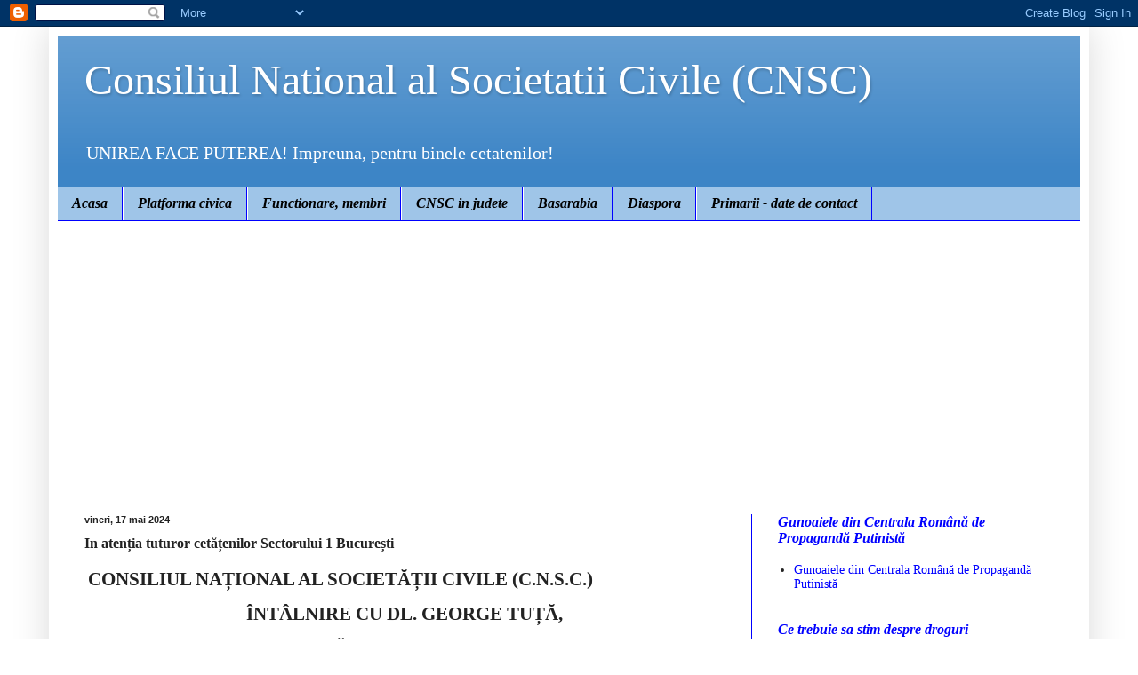

--- FILE ---
content_type: text/html; charset=UTF-8
request_url: https://cnsc-forta3.blogspot.com/2024/05/in-atentia-tuturor-cetatenilor.html
body_size: 16449
content:
<!DOCTYPE html>
<html class='v2' dir='ltr' lang='ro'>
<head>
<link href='https://www.blogger.com/static/v1/widgets/335934321-css_bundle_v2.css' rel='stylesheet' type='text/css'/>
<meta content='width=1100' name='viewport'/>
<meta content='text/html; charset=UTF-8' http-equiv='Content-Type'/>
<meta content='blogger' name='generator'/>
<link href='https://cnsc-forta3.blogspot.com/favicon.ico' rel='icon' type='image/x-icon'/>
<link href='http://cnsc-forta3.blogspot.com/2024/05/in-atentia-tuturor-cetatenilor.html' rel='canonical'/>
<link rel="alternate" type="application/atom+xml" title="Consiliul National al Societatii Civile (CNSC) - Atom" href="https://cnsc-forta3.blogspot.com/feeds/posts/default" />
<link rel="alternate" type="application/rss+xml" title="Consiliul National al Societatii Civile (CNSC) - RSS" href="https://cnsc-forta3.blogspot.com/feeds/posts/default?alt=rss" />
<link rel="service.post" type="application/atom+xml" title="Consiliul National al Societatii Civile (CNSC) - Atom" href="https://www.blogger.com/feeds/5117708570183668298/posts/default" />

<link rel="alternate" type="application/atom+xml" title="Consiliul National al Societatii Civile (CNSC) - Atom" href="https://cnsc-forta3.blogspot.com/feeds/406973744746738216/comments/default" />
<!--Can't find substitution for tag [blog.ieCssRetrofitLinks]-->
<meta content='http://cnsc-forta3.blogspot.com/2024/05/in-atentia-tuturor-cetatenilor.html' property='og:url'/>
<meta content='In atenția tuturor cetățenilor Sectorului 1 București' property='og:title'/>
<meta content='  CONSILIUL NAȚIONAL AL SOCIETĂȚII CIVILE (C.N.S.C.) ÎNTÂLNIRE CU DL. GEORGE TUȚĂ, CANDIDAT LA PRIMĂRIA SECTORULUI 1 AL CAPITALEI   După dis...' property='og:description'/>
<title>Consiliul National al Societatii Civile (CNSC): In atenția tuturor cetățenilor Sectorului 1 București</title>
<style id='page-skin-1' type='text/css'><!--
/*
-----------------------------------------------
Blogger Template Style
Name:     Simple
Designer: Blogger
URL:      www.blogger.com
----------------------------------------------- */
/* Content
----------------------------------------------- */
body {
font: normal normal 14px Georgia, Utopia, 'Palatino Linotype', Palatino, serif;
color: #222222;
background: #ffffff none no-repeat scroll center center;
padding: 0 40px 40px 40px;
}
html body .region-inner {
min-width: 0;
max-width: 100%;
width: auto;
}
h2 {
font-size: 22px;
}
a:link {
text-decoration:none;
color: #0000ff;
}
a:visited {
text-decoration:none;
color: #0000ff;
}
a:hover {
text-decoration:underline;
color: #ff0000;
}
.body-fauxcolumn-outer .fauxcolumn-inner {
background: transparent none repeat scroll top left;
_background-image: none;
}
.body-fauxcolumn-outer .cap-top {
position: absolute;
z-index: 1;
height: 400px;
width: 100%;
}
.body-fauxcolumn-outer .cap-top .cap-left {
width: 100%;
background: transparent none repeat-x scroll top left;
_background-image: none;
}
.content-outer {
-moz-box-shadow: 0 0 40px rgba(0, 0, 0, .15);
-webkit-box-shadow: 0 0 5px rgba(0, 0, 0, .15);
-goog-ms-box-shadow: 0 0 10px #333333;
box-shadow: 0 0 40px rgba(0, 0, 0, .15);
margin-bottom: 1px;
}
.content-inner {
padding: 10px 10px;
}
.content-inner {
background-color: #ffffff;
}
/* Header
----------------------------------------------- */
.header-outer {
background: #3d85c6 url(//www.blogblog.com/1kt/simple/gradients_light.png) repeat-x scroll 0 -400px;
_background-image: none;
}
.Header h1 {
font: normal normal 48px Georgia, Utopia, 'Palatino Linotype', Palatino, serif;
color: #ffffff;
text-shadow: 1px 2px 3px rgba(0, 0, 0, .2);
}
.Header h1 a {
color: #ffffff;
}
.Header .description {
font-size: 140%;
color: #ffffff;
}
.header-inner .Header .titlewrapper {
padding: 22px 30px;
}
.header-inner .Header .descriptionwrapper {
padding: 0 30px;
}
/* Tabs
----------------------------------------------- */
.tabs-inner .section:first-child {
border-top: 0 solid #0000ff;
}
.tabs-inner .section:first-child ul {
margin-top: -0;
border-top: 0 solid #0000ff;
border-left: 0 solid #0000ff;
border-right: 0 solid #0000ff;
}
.tabs-inner .widget ul {
background: #9fc5e8 none repeat-x scroll 0 -800px;
_background-image: none;
border-bottom: 1px solid #0000ff;
margin-top: 0;
margin-left: -30px;
margin-right: -30px;
}
.tabs-inner .widget li a {
display: inline-block;
padding: .6em 1em;
font: italic bold 16px Georgia, Utopia, 'Palatino Linotype', Palatino, serif;
color: #000000;
border-left: 1px solid #ffffff;
border-right: 1px solid #0000ff;
}
.tabs-inner .widget li:first-child a {
border-left: none;
}
.tabs-inner .widget li.selected a, .tabs-inner .widget li a:hover {
color: #000000;
background-color: #ffffff;
text-decoration: none;
}
/* Columns
----------------------------------------------- */
.main-outer {
border-top: 0 solid #0000ff;
}
.fauxcolumn-left-outer .fauxcolumn-inner {
border-right: 1px solid #0000ff;
}
.fauxcolumn-right-outer .fauxcolumn-inner {
border-left: 1px solid #0000ff;
}
/* Headings
----------------------------------------------- */
div.widget > h2,
div.widget h2.title {
margin: 0 0 1em 0;
font: italic bold 16px Georgia, Utopia, 'Palatino Linotype', Palatino, serif;
color: #0000ff;
}
/* Widgets
----------------------------------------------- */
.widget .zippy {
color: #ff0000;
text-shadow: 2px 2px 1px rgba(0, 0, 0, .1);
}
.widget .popular-posts ul {
list-style: none;
}
/* Posts
----------------------------------------------- */
h2.date-header {
font: normal bold 11px Arial, Tahoma, Helvetica, FreeSans, sans-serif;
}
.date-header span {
background-color: transparent;
color: #222222;
padding: inherit;
letter-spacing: inherit;
margin: inherit;
}
.main-inner {
padding-top: 30px;
padding-bottom: 30px;
}
.main-inner .column-center-inner {
padding: 0 15px;
}
.main-inner .column-center-inner .section {
margin: 0 15px;
}
.post {
margin: 0 0 25px 0;
}
h3.post-title, .comments h4 {
font: normal bold 16px Georgia, Utopia, 'Palatino Linotype', Palatino, serif;
margin: .75em 0 0;
}
.post-body {
font-size: 110%;
line-height: 1.4;
position: relative;
}
.post-body img, .post-body .tr-caption-container, .Profile img, .Image img,
.BlogList .item-thumbnail img {
padding: 2px;
background: #ffffff;
border: 1px solid #eeeeee;
-moz-box-shadow: 1px 1px 5px rgba(0, 0, 0, .1);
-webkit-box-shadow: 1px 1px 5px rgba(0, 0, 0, .1);
box-shadow: 1px 1px 5px rgba(0, 0, 0, .1);
}
.post-body img, .post-body .tr-caption-container {
padding: 5px;
}
.post-body .tr-caption-container {
color: #222222;
}
.post-body .tr-caption-container img {
padding: 0;
background: transparent;
border: none;
-moz-box-shadow: 0 0 0 rgba(0, 0, 0, .1);
-webkit-box-shadow: 0 0 0 rgba(0, 0, 0, .1);
box-shadow: 0 0 0 rgba(0, 0, 0, .1);
}
.post-header {
margin: 0 0 1.5em;
line-height: 1.6;
font-size: 90%;
}
.post-footer {
margin: 20px -2px 0;
padding: 5px 10px;
color: #222222;
background-color: #ddeaee;
border-bottom: 1px solid #ff0000;
line-height: 1.6;
font-size: 90%;
}
#comments .comment-author {
padding-top: 1.5em;
border-top: 1px solid #0000ff;
background-position: 0 1.5em;
}
#comments .comment-author:first-child {
padding-top: 0;
border-top: none;
}
.avatar-image-container {
margin: .2em 0 0;
}
#comments .avatar-image-container img {
border: 1px solid #eeeeee;
}
/* Comments
----------------------------------------------- */
.comments .comments-content .icon.blog-author {
background-repeat: no-repeat;
background-image: url([data-uri]);
}
.comments .comments-content .loadmore a {
border-top: 1px solid #ff0000;
border-bottom: 1px solid #ff0000;
}
.comments .comment-thread.inline-thread {
background-color: #ddeaee;
}
.comments .continue {
border-top: 2px solid #ff0000;
}
/* Accents
---------------------------------------------- */
.section-columns td.columns-cell {
border-left: 1px solid #0000ff;
}
.blog-pager {
background: transparent none no-repeat scroll top center;
}
.blog-pager-older-link, .home-link,
.blog-pager-newer-link {
background-color: #ffffff;
padding: 5px;
}
.footer-outer {
border-top: 0 dashed #bbbbbb;
}
/* Mobile
----------------------------------------------- */
body.mobile  {
background-size: auto;
}
.mobile .body-fauxcolumn-outer {
background: transparent none repeat scroll top left;
}
.mobile .body-fauxcolumn-outer .cap-top {
background-size: 100% auto;
}
.mobile .content-outer {
-webkit-box-shadow: 0 0 3px rgba(0, 0, 0, .15);
box-shadow: 0 0 3px rgba(0, 0, 0, .15);
}
.mobile .tabs-inner .widget ul {
margin-left: 0;
margin-right: 0;
}
.mobile .post {
margin: 0;
}
.mobile .main-inner .column-center-inner .section {
margin: 0;
}
.mobile .date-header span {
padding: 0.1em 10px;
margin: 0 -10px;
}
.mobile h3.post-title {
margin: 0;
}
.mobile .blog-pager {
background: transparent none no-repeat scroll top center;
}
.mobile .footer-outer {
border-top: none;
}
.mobile .main-inner, .mobile .footer-inner {
background-color: #ffffff;
}
.mobile-index-contents {
color: #222222;
}
.mobile-link-button {
background-color: #0000ff;
}
.mobile-link-button a:link, .mobile-link-button a:visited {
color: #ffffff;
}
.mobile .tabs-inner .section:first-child {
border-top: none;
}
.mobile .tabs-inner .PageList .widget-content {
background-color: #ffffff;
color: #000000;
border-top: 1px solid #0000ff;
border-bottom: 1px solid #0000ff;
}
.mobile .tabs-inner .PageList .widget-content .pagelist-arrow {
border-left: 1px solid #0000ff;
}

--></style>
<style id='template-skin-1' type='text/css'><!--
body {
min-width: 1170px;
}
.content-outer, .content-fauxcolumn-outer, .region-inner {
min-width: 1170px;
max-width: 1170px;
_width: 1170px;
}
.main-inner .columns {
padding-left: 0px;
padding-right: 370px;
}
.main-inner .fauxcolumn-center-outer {
left: 0px;
right: 370px;
/* IE6 does not respect left and right together */
_width: expression(this.parentNode.offsetWidth -
parseInt("0px") -
parseInt("370px") + 'px');
}
.main-inner .fauxcolumn-left-outer {
width: 0px;
}
.main-inner .fauxcolumn-right-outer {
width: 370px;
}
.main-inner .column-left-outer {
width: 0px;
right: 100%;
margin-left: -0px;
}
.main-inner .column-right-outer {
width: 370px;
margin-right: -370px;
}
#layout {
min-width: 0;
}
#layout .content-outer {
min-width: 0;
width: 800px;
}
#layout .region-inner {
min-width: 0;
width: auto;
}
body#layout div.add_widget {
padding: 8px;
}
body#layout div.add_widget a {
margin-left: 32px;
}
--></style>
<link href='https://www.blogger.com/dyn-css/authorization.css?targetBlogID=5117708570183668298&amp;zx=9403325a-c7e7-482f-86af-68322a5a39b0' media='none' onload='if(media!=&#39;all&#39;)media=&#39;all&#39;' rel='stylesheet'/><noscript><link href='https://www.blogger.com/dyn-css/authorization.css?targetBlogID=5117708570183668298&amp;zx=9403325a-c7e7-482f-86af-68322a5a39b0' rel='stylesheet'/></noscript>
<meta name='google-adsense-platform-account' content='ca-host-pub-1556223355139109'/>
<meta name='google-adsense-platform-domain' content='blogspot.com'/>

<script async src="https://pagead2.googlesyndication.com/pagead/js/adsbygoogle.js?client=ca-pub-9314792916699367&host=ca-host-pub-1556223355139109" crossorigin="anonymous"></script>

<!-- data-ad-client=ca-pub-9314792916699367 -->

</head>
<body class='loading variant-literate'>
<div class='navbar section' id='navbar' name='Navbar'><div class='widget Navbar' data-version='1' id='Navbar1'><script type="text/javascript">
    function setAttributeOnload(object, attribute, val) {
      if(window.addEventListener) {
        window.addEventListener('load',
          function(){ object[attribute] = val; }, false);
      } else {
        window.attachEvent('onload', function(){ object[attribute] = val; });
      }
    }
  </script>
<div id="navbar-iframe-container"></div>
<script type="text/javascript" src="https://apis.google.com/js/platform.js"></script>
<script type="text/javascript">
      gapi.load("gapi.iframes:gapi.iframes.style.bubble", function() {
        if (gapi.iframes && gapi.iframes.getContext) {
          gapi.iframes.getContext().openChild({
              url: 'https://www.blogger.com/navbar/5117708570183668298?po\x3d406973744746738216\x26origin\x3dhttps://cnsc-forta3.blogspot.com',
              where: document.getElementById("navbar-iframe-container"),
              id: "navbar-iframe"
          });
        }
      });
    </script><script type="text/javascript">
(function() {
var script = document.createElement('script');
script.type = 'text/javascript';
script.src = '//pagead2.googlesyndication.com/pagead/js/google_top_exp.js';
var head = document.getElementsByTagName('head')[0];
if (head) {
head.appendChild(script);
}})();
</script>
</div></div>
<div class='body-fauxcolumns'>
<div class='fauxcolumn-outer body-fauxcolumn-outer'>
<div class='cap-top'>
<div class='cap-left'></div>
<div class='cap-right'></div>
</div>
<div class='fauxborder-left'>
<div class='fauxborder-right'></div>
<div class='fauxcolumn-inner'>
</div>
</div>
<div class='cap-bottom'>
<div class='cap-left'></div>
<div class='cap-right'></div>
</div>
</div>
</div>
<div class='content'>
<div class='content-fauxcolumns'>
<div class='fauxcolumn-outer content-fauxcolumn-outer'>
<div class='cap-top'>
<div class='cap-left'></div>
<div class='cap-right'></div>
</div>
<div class='fauxborder-left'>
<div class='fauxborder-right'></div>
<div class='fauxcolumn-inner'>
</div>
</div>
<div class='cap-bottom'>
<div class='cap-left'></div>
<div class='cap-right'></div>
</div>
</div>
</div>
<div class='content-outer'>
<div class='content-cap-top cap-top'>
<div class='cap-left'></div>
<div class='cap-right'></div>
</div>
<div class='fauxborder-left content-fauxborder-left'>
<div class='fauxborder-right content-fauxborder-right'></div>
<div class='content-inner'>
<header>
<div class='header-outer'>
<div class='header-cap-top cap-top'>
<div class='cap-left'></div>
<div class='cap-right'></div>
</div>
<div class='fauxborder-left header-fauxborder-left'>
<div class='fauxborder-right header-fauxborder-right'></div>
<div class='region-inner header-inner'>
<div class='header section' id='header' name='Antet'><div class='widget Header' data-version='1' id='Header1'>
<div id='header-inner'>
<div class='titlewrapper'>
<h1 class='title'>
<a href='https://cnsc-forta3.blogspot.com/'>
Consiliul National al Societatii Civile (CNSC)
</a>
</h1>
</div>
<div class='descriptionwrapper'>
<p class='description'><span>UNIREA FACE PUTEREA! Impreuna, pentru binele cetatenilor!</span></p>
</div>
</div>
</div></div>
</div>
</div>
<div class='header-cap-bottom cap-bottom'>
<div class='cap-left'></div>
<div class='cap-right'></div>
</div>
</div>
</header>
<div class='tabs-outer'>
<div class='tabs-cap-top cap-top'>
<div class='cap-left'></div>
<div class='cap-right'></div>
</div>
<div class='fauxborder-left tabs-fauxborder-left'>
<div class='fauxborder-right tabs-fauxborder-right'></div>
<div class='region-inner tabs-inner'>
<div class='tabs section' id='crosscol' name='Coloana transversală'><div class='widget PageList' data-version='1' id='PageList1'>
<h2>Pagini</h2>
<div class='widget-content'>
<ul>
<li>
<a href='https://cnsc-forta3.blogspot.com/'>Acasa</a>
</li>
<li>
<a href='http://cnsc-forta3.blogspot.com/p/programul-nostru.html'>Platforma civica</a>
</li>
<li>
<a href='http://cnsc-forta3.blogspot.com/p/organizatii-care-au-aderat-laprogramul.html'>Functionare, membri</a>
</li>
<li>
<a href='https://cnsc-forta3.blogspot.com/p/blog-page_6.html'>CNSC in judete</a>
</li>
<li>
<a href='http://basarabia-cnsc.blogspot.com/'>Basarabia</a>
</li>
<li>
<a href='http://cnsc-diaspora.blogspot.ro/'>Diaspora</a>
</li>
<li>
<a href='https://ghidulprimariilor.ro/ro/businesses/city_halls'>Primarii - date de contact</a>
</li>
</ul>
<div class='clear'></div>
</div>
</div></div>
<div class='tabs no-items section' id='crosscol-overflow' name='Cross-Column 2'></div>
</div>
</div>
<div class='tabs-cap-bottom cap-bottom'>
<div class='cap-left'></div>
<div class='cap-right'></div>
</div>
</div>
<div class='main-outer'>
<div class='main-cap-top cap-top'>
<div class='cap-left'></div>
<div class='cap-right'></div>
</div>
<div class='fauxborder-left main-fauxborder-left'>
<div class='fauxborder-right main-fauxborder-right'></div>
<div class='region-inner main-inner'>
<div class='columns fauxcolumns'>
<div class='fauxcolumn-outer fauxcolumn-center-outer'>
<div class='cap-top'>
<div class='cap-left'></div>
<div class='cap-right'></div>
</div>
<div class='fauxborder-left'>
<div class='fauxborder-right'></div>
<div class='fauxcolumn-inner'>
</div>
</div>
<div class='cap-bottom'>
<div class='cap-left'></div>
<div class='cap-right'></div>
</div>
</div>
<div class='fauxcolumn-outer fauxcolumn-left-outer'>
<div class='cap-top'>
<div class='cap-left'></div>
<div class='cap-right'></div>
</div>
<div class='fauxborder-left'>
<div class='fauxborder-right'></div>
<div class='fauxcolumn-inner'>
</div>
</div>
<div class='cap-bottom'>
<div class='cap-left'></div>
<div class='cap-right'></div>
</div>
</div>
<div class='fauxcolumn-outer fauxcolumn-right-outer'>
<div class='cap-top'>
<div class='cap-left'></div>
<div class='cap-right'></div>
</div>
<div class='fauxborder-left'>
<div class='fauxborder-right'></div>
<div class='fauxcolumn-inner'>
</div>
</div>
<div class='cap-bottom'>
<div class='cap-left'></div>
<div class='cap-right'></div>
</div>
</div>
<!-- corrects IE6 width calculation -->
<div class='columns-inner'>
<div class='column-center-outer'>
<div class='column-center-inner'>
<div class='main section' id='main' name='Număr de telefon principal'><div class='widget Blog' data-version='1' id='Blog1'>
<div class='blog-posts hfeed'>

          <div class="date-outer">
        
<h2 class='date-header'><span>vineri, 17 mai 2024</span></h2>

          <div class="date-posts">
        
<div class='post-outer'>
<div class='post hentry'>
<a name='406973744746738216'></a>
<h3 class='post-title entry-title'>
In atenția tuturor cetățenilor Sectorului 1 București
</h3>
<div class='post-header'>
<div class='post-header-line-1'></div>
</div>
<div class='post-body entry-content' id='post-body-406973744746738216'>
<p>&nbsp;<b style="color: #222222; font-family: Calibri, &quot;sans-serif&quot;; font-size: 11pt; text-align: center;"><span style="font-family: &quot;Times New Roman&quot;, &quot;serif&quot;; font-size: 16pt; line-height: 24.5333px;">CONSILIUL NAȚIONAL AL SOCIETĂȚII CIVILE (C.N.S.C.)</span></b></p><p align="center" class="MsoNormal" style="background-color: white; color: #222222; font-family: Calibri, &quot;sans-serif&quot;; font-size: 11pt; line-height: 16.8667px; margin: 0cm 0cm 10pt; text-align: center;"><b><span style="font-family: &quot;Times New Roman&quot;, &quot;serif&quot;; font-size: 16pt; line-height: 24.5333px;">ÎNTÂLNIRE CU DL. GEORGE TUȚĂ,</span></b></p><p align="center" class="MsoNormal" style="background-color: white; color: #222222; font-family: Calibri, &quot;sans-serif&quot;; font-size: 11pt; line-height: 16.8667px; margin: 0cm 0cm 10pt; text-align: center;"><b><span style="font-family: &quot;Times New Roman&quot;, &quot;serif&quot;; font-size: 16pt; line-height: 24.5333px;">CANDIDAT LA PRIMĂRIA SECTORULUI 1 AL CAPITALEI</span></b></p><p align="center" style="background-color: white; color: #222222; font-family: Calibri, &quot;sans-serif&quot;; font-size: 11pt; line-height: 16.8667px; margin: 0cm 0cm 10pt 36pt; text-align: center;"><span style="font-family: &quot;Times New Roman&quot;, &quot;serif&quot;; font-size: 14pt; text-align: justify; text-indent: 18pt;">&nbsp;</span></p><p class="MsoNormal" style="background-color: white; color: #222222; font-family: Calibri, &quot;sans-serif&quot;; font-size: 11pt; line-height: 22px; margin: 0cm 0cm 10pt; text-align: justify; text-indent: 18pt;"><span style="font-family: &quot;Times New Roman&quot;, &quot;serif&quot;; font-size: 14pt; line-height: 28px;">După discuții cu reprezentanții tuturor candidaților, am ajuns la concluzia că cele mai mari șanse de a ne scăpa de șobolani, mizerie, degradarea parcurilor, spațiilor verzi, clădirilor, etc. o are candidatul George TUȚĂ.</span></p><p class="MsoNormal" style="background-color: white; color: #222222; font-family: Calibri, &quot;sans-serif&quot;; font-size: 11pt; line-height: 22px; margin: 0cm 0cm 10pt; text-align: justify; text-indent: 18pt;"><span style="font-family: &quot;Times New Roman&quot;, &quot;serif&quot;; font-size: 14pt; line-height: 28px;">În data de miercuri, 15 mai a.c., 45 de delegați ai C.N.S.C., toți cu domiciliul în Sectorul 1, președinți de federații sindicale, sindicate, patronate, ONG-uri, asociații de proprietari, am răspuns invitației candidatului la discuții.</span></p><p class="MsoNormal" style="background-color: white; color: #222222; font-family: Calibri, &quot;sans-serif&quot;; font-size: 11pt; line-height: 22px; margin: 0cm 0cm 10pt; text-align: justify; text-indent: 18pt;"><span style="font-family: &quot;Times New Roman&quot;, &quot;serif&quot;; font-size: 14pt; line-height: 28px;">Domnul George TUȚĂ a răspuns tuturor întrebărilor, dovedind solide cunoștințe de legislație și administrație. În plus, consilier personal al domniei sale este fostul primar, dl. Andrei CHILIMAN, un edil care a făcut multe pentru cetățenii Sectorului 1.</span></p><p class="MsoNormal" style="background-color: white; color: #222222; font-family: Calibri, &quot;sans-serif&quot;; font-size: 11pt; line-height: 22px; margin: 0cm 0cm 10pt; text-align: justify; text-indent: 18pt;"><span style="font-family: &quot;Times New Roman&quot;, &quot;serif&quot;; font-size: 14pt; line-height: 28px;">Colaborarea stabilită fiind pe termen lung, solicităm tuturor membrilor noștri, indiferent de simpatii politice,&nbsp;<b>un VOT pragmatic pentru candidatul George TUȚĂ</b>!</span></p><p class="MsoNormal" style="background-color: white; color: #222222; font-family: Calibri, &quot;sans-serif&quot;; font-size: 11pt; line-height: 16.8667px; margin: 0cm 0cm 10pt; text-align: justify; text-indent: 18pt;"><span style="font-family: &quot;Times New Roman&quot;, &quot;serif&quot;; font-size: 14pt; line-height: 21.4667px;">P./C.N.S.C.,</span></p><p class="MsoNormal" style="background-color: white; color: #222222; font-family: Calibri, &quot;sans-serif&quot;; font-size: 11pt; line-height: 16.8667px; margin: 0cm 0cm 10pt; text-align: justify; text-indent: 18pt;"><span style="font-family: &quot;Times New Roman&quot;, &quot;serif&quot;; font-size: 14pt; line-height: 21.4667px;">Coordonator,</span></p><p class="MsoNormal" style="background-color: white; color: #222222; font-family: Calibri, &quot;sans-serif&quot;; font-size: 11pt; line-height: 16.8667px; margin: 0cm 0cm 10pt; text-align: justify; text-indent: 18pt;"><span style="font-family: &quot;Times New Roman&quot;, &quot;serif&quot;; font-size: 14pt; line-height: 21.4667px;">Col. (r) dr. Mircea DOGARU</span></p>
<div style='clear: both;'></div>
</div>
<div class='post-footer'>
<div class='post-footer-line post-footer-line-1'><span class='post-author vcard'>
</span>
<span class='post-timestamp'>
</span>
<span class='post-comment-link'>
</span>
<span class='post-icons'>
<span class='item-action'>
<a href='https://www.blogger.com/email-post/5117708570183668298/406973744746738216' title='Trimiteți postarea prin e-mail'>
<img alt="" class="icon-action" height="13" src="//img1.blogblog.com/img/icon18_email.gif" width="18">
</a>
</span>
</span>
<div class='post-share-buttons goog-inline-block'>
<a class='goog-inline-block share-button sb-email' href='https://www.blogger.com/share-post.g?blogID=5117708570183668298&postID=406973744746738216&target=email' target='_blank' title='Trimiteți  prin e-mail
'><span class='share-button-link-text'>Trimiteți  prin e-mail
</span></a><a class='goog-inline-block share-button sb-blog' href='https://www.blogger.com/share-post.g?blogID=5117708570183668298&postID=406973744746738216&target=blog' onclick='window.open(this.href, "_blank", "height=270,width=475"); return false;' target='_blank' title='Postați pe blog!'><span class='share-button-link-text'>Postați pe blog!</span></a><a class='goog-inline-block share-button sb-twitter' href='https://www.blogger.com/share-post.g?blogID=5117708570183668298&postID=406973744746738216&target=twitter' target='_blank' title='Trimiteți pe X'><span class='share-button-link-text'>Trimiteți pe X</span></a><a class='goog-inline-block share-button sb-facebook' href='https://www.blogger.com/share-post.g?blogID=5117708570183668298&postID=406973744746738216&target=facebook' onclick='window.open(this.href, "_blank", "height=430,width=640"); return false;' target='_blank' title='Distribuiți pe Facebook'><span class='share-button-link-text'>Distribuiți pe Facebook</span></a><a class='goog-inline-block share-button sb-pinterest' href='https://www.blogger.com/share-post.g?blogID=5117708570183668298&postID=406973744746738216&target=pinterest' target='_blank' title='Trimiteți către Pinterest'><span class='share-button-link-text'>Trimiteți către Pinterest</span></a>
</div>
<span class='post-backlinks post-comment-link'>
</span>
</div>
<div class='post-footer-line post-footer-line-2'><span class='post-labels'>
</span>
</div>
<div class='post-footer-line post-footer-line-3'></div>
</div>
</div>
<div class='comments' id='comments'>
<a name='comments'></a>
<h4>Niciun comentariu:</h4>
<div id='Blog1_comments-block-wrapper'>
<dl class='avatar-comment-indent' id='comments-block'>
</dl>
</div>
<p class='comment-footer'>
<div class='comment-form'>
<a name='comment-form'></a>
<h4 id='comment-post-message'>Trimiteți un comentariu</h4>
<p>
</p>
<a href='https://www.blogger.com/comment/frame/5117708570183668298?po=406973744746738216&hl=ro&saa=85391&origin=https://cnsc-forta3.blogspot.com' id='comment-editor-src'></a>
<iframe allowtransparency='true' class='blogger-iframe-colorize blogger-comment-from-post' frameborder='0' height='410px' id='comment-editor' name='comment-editor' src='' width='100%'></iframe>
<script src='https://www.blogger.com/static/v1/jsbin/2830521187-comment_from_post_iframe.js' type='text/javascript'></script>
<script type='text/javascript'>
      BLOG_CMT_createIframe('https://www.blogger.com/rpc_relay.html');
    </script>
</div>
</p>
</div>
</div>
<div class='inline-ad'>
<script async src="https://pagead2.googlesyndication.com/pagead/js/adsbygoogle.js?client=ca-pub-9314792916699367&host=ca-host-pub-1556223355139109" crossorigin="anonymous"></script>
<!-- cnsc-forta3_main_Blog1_1x1_as -->
<ins class="adsbygoogle"
     style="display:block"
     data-ad-client="ca-pub-9314792916699367"
     data-ad-host="ca-host-pub-1556223355139109"
     data-ad-slot="7844706789"
     data-ad-format="auto"
     data-full-width-responsive="true"></ins>
<script>
(adsbygoogle = window.adsbygoogle || []).push({});
</script>
</div>

        </div></div>
      
</div>
<div class='blog-pager' id='blog-pager'>
<span id='blog-pager-newer-link'>
<a class='blog-pager-newer-link' href='https://cnsc-forta3.blogspot.com/2024/10/dan-hazaparu-presedintele-frdd-despre.html' id='Blog1_blog-pager-newer-link' title='Postare mai nouă'>Postare mai nouă</a>
</span>
<span id='blog-pager-older-link'>
<a class='blog-pager-older-link' href='https://cnsc-forta3.blogspot.com/2024/05/in-atentia-partidelor-politice-si.html' id='Blog1_blog-pager-older-link' title='Postare mai veche'>Postare mai veche</a>
</span>
<a class='home-link' href='https://cnsc-forta3.blogspot.com/'>Pagina de pornire</a>
</div>
<div class='clear'></div>
<div class='post-feeds'>
<div class='feed-links'>
Abonați-vă la:
<a class='feed-link' href='https://cnsc-forta3.blogspot.com/feeds/406973744746738216/comments/default' target='_blank' type='application/atom+xml'>Postare comentarii (Atom)</a>
</div>
</div>
</div></div>
</div>
</div>
<div class='column-left-outer'>
<div class='column-left-inner'>
<aside>
</aside>
</div>
</div>
<div class='column-right-outer'>
<div class='column-right-inner'>
<aside>
<div class='sidebar section' id='sidebar-right-1'><div class='widget LinkList' data-version='1' id='LinkList1'>
<h2>Gunoaiele din Centrala Română de Propagandă Putinistă</h2>
<div class='widget-content'>
<ul>
<li><a href='https://ziaristii.com/gunoaiele-din-centrala-de-propaganda-putinista-din-romania/'>Gunoaiele din Centrala Română de Propagandă Putinistă</a></li>
</ul>
<div class='clear'></div>
</div>
</div><div class='widget Text' data-version='1' id='Text4'>
<h2 class='title'>Ce trebuie sa stim despre droguri</h2>
<div class='widget-content'>
Cele doua filme de mai jos merita, cu prisosinta, vizionate. Merita sacrificate 39 min pt partea I si 1h40 min pt partea a II-a. Informatiile pe care ni le da acest tanar, trecut prin experienta si chinurile drogurilor, sunt mai valoroase si mai eficiente decat toate actiunile de pana acum ale Agentiei Antidrog si ale Ministerului Educatiei din Romania, luate impreuna. Trimiteti link-urile la copiii, respectiv la prietenii si colegii vostri. Le veti face&#160;un&#160;mare&#160;bine!
</div>
<div class='clear'></div>
</div><div class='widget HTML' data-version='1' id='HTML2'>
<div class='widget-content'>
<iframe width="330" height="315" src="https://www.youtube.com/embed/OPcYSkHoK6c?si=6S5674XJrXMrBWD4" title="YouTube video player" frameborder="0" allow="accelerometer; autoplay; clipboard-write; encrypted-media; gyroscope; picture-in-picture; web-share" referrerpolicy="strict-origin-when-cross-origin" allowfullscreen></iframe>
</div>
<div class='clear'></div>
</div><div class='widget HTML' data-version='1' id='HTML3'>
<div class='widget-content'>
<iframe width="330" height="315" src="https://www.youtube.com/embed/rsrNVYdEMHw?si=upmAD1apk7fuZzO7" title="YouTube video player" frameborder="0" allow="accelerometer; autoplay; clipboard-write; encrypted-media; gyroscope; picture-in-picture; web-share" referrerpolicy="strict-origin-when-cross-origin" allowfullscreen></iframe>
</div>
<div class='clear'></div>
</div><div class='widget HTML' data-version='1' id='HTML1'>
<div class='widget-content'>
<div id="fb-root"></div>
<script>(function(d, s, id) {
  var js, fjs = d.getElementsByTagName(s)[0];
  if (d.getElementById(id)) return;
  js = d.createElement(s); js.id = id;
  js.src = 'https://connect.facebook.net/ro_RO/sdk.js#xfbml=1&version=v2.12';
  fjs.parentNode.insertBefore(js, fjs);
}(document, 'script', 'facebook-jssdk'));</script><div class="fb-page" data-href="https://www.facebook.com/consiliul.national/" data-tabs="timeline" data-width="336" data-height="70" data-small-header="false" data-adapt-container-width="false" data-hide-cover="false" data-show-facepile="false"><blockquote cite="https://www.facebook.com/consiliul.national/" class="fb-xfbml-parse-ignore"><a href="https://www.facebook.com/consiliul.national/">Consiliul National al Societatii Civile</a></blockquote></div>
</div>
<div class='clear'></div>
</div><div class='widget Text' data-version='1' id='Text3'>
<h2 class='title'>CINE SUNTEM</h2>
<div class='widget-content'>
<div style="text-align: justify;"><p>  </p></div><div class="MsoNormal" style="margin: 0in 0in 0.0001pt; text-align: justify;"><p><span =""  style="font-size:100%;"><span style="font-family:&quot;;">Propus la 7 octombrie 2011 de catre Sindicatul Cadrelor Militare in Rezerva (SCMD) si Fundatia FACIAS, programul  numit <span =""  style="color:blue;">"Platforma Civica"</span> a fost adoptat de peste 130 de ONG-uri si sindicate. "Platforma Civica" reprezinta o suma de obiective strategice, a caror infaptuire  este necesara si benefica poporului roman. Aceste obiective vor fi actualizate  periodic,  in functie de necesitatile de dezvoltare ale societatii romanesti</span></span></p></div><div class="MsoNormal" style="margin: 0in 0in 0.0001pt; text-align: justify;"><p><span =""  style="font-size:100%;"><span style="font-family:&quot;;">Sindicatele, ONG-urile si cetatenii care adera la acest program constituie CONSILIUL NATIONAL AL SOCIETATII CIVILE (CNSC).  CNSC isi propune sa contureze o masa distincta de vot, prin coalizarea tuturor cetatenilor dezamagiti de clasa politica,  de gestionarea de catre aceasta a problemelor tarii, cu scopul de a elimina minciuna, impostura si hotia, ridicate la rang de politica in stat, precum si santajul unor organizatii, a jocurilor si aliantelor politice imorale.</span></span></p></div><div class="MsoNormal" style="margin: 0in 0in 0.0001pt; text-align: justify;"><p><span =""  style="font-size:100%;"><span style="font-family:&quot;;">Nu este corect si benefic numai sa ne plangem de toate relele si neajunsurile pe care le intalnim la tot pasul in tara noastra si nu este corect ca pentru toate acestea sa criticam si sa anatemizam, de-a valma, pe toti politicienii si toate administratiile publice centrale si locale succesive, fara a incerca, impreuna cu edilii nostri, sa cautam solutii si sa intreprindem fapte concrete in rezolvarea problemelor comunitare. Este gresit sa punem in aceeasi oala pe toti  politicienii si pe toti functionarii publici. Din fericire, nu toti sunt hoti, corupti si impostori.</span></span></p></div><div style="text-align: justify;"><p><span =""  style="font-size:100%;"><span style="font-family:&quot;;">Nu facem parte din nici un partid politic. Politica noastra este politica Romaniei. Daca un partid sustine revendicarile noastre legitime, atunci si noi vom sustine acel partid, in aceeasi masura in care suntem sprijiniti in initiativele noastre.<br /> <br /> Speram si ne dorim cu ardoare ca, treptat, sa avem reprezentanti si sustinatori in toate localitatile tarii, in toate grupurile sociale, in toate partidele politice, in institutiile media, in institutiile administratiei publice, in diaspora romaneasca si in randul romanilor pe care greutatile vietii i-au determinat sa plece temporar din tara. De asemenea, intindem o mana frateasca si romanilor din Republica Moldova. <br /></span></span></p><p>  </p><p align="left" class="MsoNormal" style="margin: 0in 0in 0.0001pt; text-align: left;"><span =""  style="font-size:100%;"><span style="font-family:&quot;;"><span>Tineri sau varstnici, va asteptam alaturi de noi!</span></span></span></p>  <p align="left" class="MsoNormal" style="margin: 0in 0in 0.0001pt; text-align: left;"><span =""  style="font-size:100%;"><span style="font-family:&quot;;"><span> </span></span></span></p>  <p align="left" class="MsoNormal" style="margin: 0in 0in 0.0001pt; text-align: left;"><span =""  style="font-size:100%;"><span style="font-family:&quot;;"><span>COORDONATOR CNSC,</span><span><br /> Prof. dr. Mircea DOGARU</span></span></span></p></div>
</div>
<div class='clear'></div>
</div><div class='widget Text' data-version='1' id='Text1'>
<h2 class='title'>COORDONATORI AI CNSC:</h2>
<div class='widget-content'>
<b><a href="http://dogaru-mircea.blogspot.ro/">Dogaru Mircea</a> - politica interna<br/>Tel. 0736601020<br/>E-mail <span  =""="" style="color:#000099;">sindicatulmilitarilor@gmail.com</span><br/><br/>Denisa Popovici - sindicate<br/>E-mail <span  =""="" style="color:#000099;">undsindcfr@yahoo.com</span><br/><br/>Dan Hazaparu - politica internationala<br/>Tel. 0728289057, 0773701299<br/>E-mail <span  =""="" style="color:#000099;">radutoma2@yahoo.com</span><br/><br/></b><b><a href="http://mipopescu.wordpress.com/">Popescu Mircea</a> - Basarabia si Diaspora<br/>Tel. 7145015534<br/>E-mail <span  =""="" style="color:#000099;"><a href="mailto:m.popescu@sbcglobal.net">m.popescu@sbcglobal.net</a></span></b><br/><p><strong><span style="color:#000000;">Constantinescu Ionel - macroeconomie<br/>Tel. 0742488321, 021242808<br/>E-mail: <a href="mailto:constantinescu_ionel2001@yahoo.com">constantinescu_ionel2001@yahoo.com</a></span></strong></p>
</div>
<div class='clear'></div>
</div><div class='widget Text' data-version='1' id='Text5'>
<h2 class='title'>SECRETARIAT CNSC:</h2>
<div class='widget-content'>
<b>Sirbu Razvan <br />Tel. 0736600973<br /><br />Adresa: str. Pajurei, nr.13, Sector 1, Bucuresti, cod 013152<br />E-mail <span =""  style="color:#000099;">platformacivica@gmail.com</span></b>
</div>
<div class='clear'></div>
</div><div class='widget Text' data-version='1' id='Text2'>
<div class='widget-content'>
<!--[if gte mso 9]><xml>  <w:worddocument>   <w:view>Normal</w:View>   <w:zoom>0</w:Zoom>   <w:trackmoves/>   <w:trackformatting/>   <w:punctuationkerning/>   <w:validateagainstschemas/>   <w:saveifxmlinvalid>false</w:SaveIfXMLInvalid>   <w:ignoremixedcontent>false</w:IgnoreMixedContent>   <w:alwaysshowplaceholdertext>false</w:AlwaysShowPlaceholderText>   <w:donotpromoteqf/>   <w:lidthemeother>EN-US</w:LidThemeOther>   <w:lidthemeasian>X-NONE</w:LidThemeAsian>   <w:lidthemecomplexscript>X-NONE</w:LidThemeComplexScript>   <w:compatibility>    <w:breakwrappedtables/>    <w:snaptogridincell/>    <w:wraptextwithpunct/>    <w:useasianbreakrules/>    <w:dontgrowautofit/>    <w:splitpgbreakandparamark/>    <w:dontvertaligncellwithsp/>    <w:dontbreakconstrainedforcedtables/>    <w:dontvertalignintxbx/>    <w:word11kerningpairs/>    <w:cachedcolbalance/>   </w:Compatibility>   <m:mathpr>    <m:mathfont val="Cambria Math">    <m:brkbin val="before">    <m:brkbinsub val="&#45;-">    <m:smallfrac val="off">    <m:dispdef/>    <m:lmargin val="0">    <m:rmargin val="0">    <m:defjc val="centerGroup">    <m:wrapindent val="1440">    <m:intlim val="subSup">    <m:narylim val="undOvr">   </m:mathPr></w:WordDocument> </xml><![endif]-->  <p class="MsoListParagraph" style="background: #EEFCFF; text-indent: -.25in;"><b><span style="background: yellow; color: black; mso-highlight: yellow;color:text1;">Doriti sa deveniti voluntar al societatii civile? Adoptati, spre administrare, unul sau mai multe bloguri ale CNSC!</span><span style="color: black;color:text1;"></span></b></p>  <p class="MsoListParagraph" style="background: #EEFCFF; text-indent: -.25in;"><span style="color:#222222;">Iata tot ceea ce trebuie sa faceti pentru a deveni reprezentant al societatii civile in localitatea in care v-ati nascut, in cea de domiciliu sau/si in cea in care va desfasurati munca zilnica: </span></p>  <p class="MsoListParagraph" color="#222222" face="Georgia, Utopia, 'Palatino Linotype', Palatino, serif" size="14px" style="-webkit-text-stroke-width: 0px; orphans: auto; text-indent: -.25in; widows: auto; word-spacing: 0px;">1.Sa cititi programul nostru de actiune, denumit "<a href="http://cnsc-forta3.blogspot.ro/p/programul-nostru.html"><b><span style="background: yellow; mso-highlight: yellow;color:#3333ff;">Platforma Civica</span></b><b><span style="color:#3333ff;">".</span></b></a></p>  <p class="MsoListParagraph" style="-webkit-text-stroke-width: 0px; background: #EEFCFF; orphans: auto; text-indent: -.25in; widows: auto; word-spacing: 0px;"><b><span style="color:#222222;">2</span></b><span style="color:#222222;">.Daca sunteti de acord cu continutul, sa completati <span style="background: yellow; mso-highlight: yellow;"><a href="http://bocsa-cnsc.blogspot.ro/2014/01/formular-de-adeziune-la-cnsc-pentru_23.html"><b>formularul de adeziune</b></a></span> la Consiliul National al Societatii Civile (CNSC ) si sa-l expediati pe e-mail la</span><b><span style="color:#3333ff;"><a href="mailto:platformacivica@gmail.com"><span style="text-decoration: none; text-underline: none;color:#888888;"> </span></a></span><span style="background: yellow; mso-highlight: yellow;color:#000099;"><a href="mailto:platformacivica@gmail.com"><span style="text-decoration: none; text-underline: none;">platformacivica@gmail.com</span></a></span><span style="color:#000099;">.</span></b><span style="color:#222222;"></span></p>  <p class="MsoNormal"    style="-webkit-text-stroke-width: 0px; background: #EEFCFF; orphans: auto; widows: auto; word-spacing: 0px;font-family:Georgia, Utopia, 'Palatino Linotype', Palatino, serif;font-size:14px;color:#222222;"><span style="font-family:&quot;;font-size:12.0pt;">Veti primi autorizatia de a posta pe acest blog si veti intra automat in legatura cu reprezentantii CNSC din toate localitatile tarii, din Basarabia si din diaspora.</span></p>  <p class="MsoNormal"    style="-webkit-text-stroke-width: 0px; background: #EEFCFF; orphans: auto; widows: auto; word-spacing: 0px;font-family:Georgia, Utopia, 'Palatino Linotype', Palatino, serif;font-size:14px;color:#222222;"><span style="font-family:&quot;;font-size:12.0pt;">Algoritmul de preluare a unui blog, pentru a va exprima opiniile in legatura cu probleme de interes comun, local sau national, <span style="background: yellow; mso-highlight: yellow;color:#000099;"><a href="http://caransebes-cnsc.blogspot.ro/2014/01/algoritmul-de-autorizare-si-preluare.html"><b>il gasiti aici</b></a>.</span></span></p>  <p class="MsoNormal" style="-webkit-text-stroke-width: 0px; background: #EEFCFF; orphans: auto; widows: auto; word-spacing: 0px;"><span style="font-family:&quot;;font-size:12.0pt;color:#222222;">Pe fiecare blog pot fi autorizati sa posteze pana la 100 de cetateni.</span></p>  <!--[if gte mso 9]><xml>  <w:latentstyles deflockedstate="false" defunhidewhenused="true" defsemihidden="true" defqformat="false" defpriority="99" latentstylecount="267">   <w:lsdexception locked="false" priority="0" semihidden="false" unhidewhenused="false" qformat="true" name="Normal">   <w:lsdexception locked="false" priority="9" semihidden="false" unhidewhenused="false" qformat="true" name="heading 1">   <w:lsdexception locked="false" priority="9" qformat="true" name="heading 2">   <w:lsdexception locked="false" priority="9" qformat="true" name="heading 3">   <w:lsdexception locked="false" priority="9" qformat="true" name="heading 4">   <w:lsdexception locked="false" priority="9" qformat="true" name="heading 5">   <w:lsdexception locked="false" priority="9" qformat="true" name="heading 6">   <w:lsdexception locked="false" priority="9" qformat="true" name="heading 7">   <w:lsdexception locked="false" priority="9" qformat="true" name="heading 8">   <w:lsdexception locked="false" priority="9" qformat="true" name="heading 9">   <w:lsdexception locked="false" priority="39" name="toc 1">   <w:lsdexception locked="false" priority="39" name="toc 2">   <w:lsdexception locked="false" priority="39" name="toc 3">   <w:lsdexception locked="false" priority="39" name="toc 4">   <w:lsdexception locked="false" priority="39" name="toc 5">   <w:lsdexception locked="false" priority="39" name="toc 6">   <w:lsdexception locked="false" priority="39" name="toc 7">   <w:lsdexception locked="false" priority="39" name="toc 8">   <w:lsdexception locked="false" priority="39" name="toc 9">   <w:lsdexception locked="false" priority="35" qformat="true" name="caption">   <w:lsdexception locked="false" priority="10" semihidden="false" unhidewhenused="false" qformat="true" name="Title">   <w:lsdexception locked="false" priority="1" name="Default Paragraph Font">   <w:lsdexception locked="false" priority="11" semihidden="false" unhidewhenused="false" qformat="true" name="Subtitle">   <w:lsdexception locked="false" priority="22" semihidden="false" unhidewhenused="false" qformat="true" name="Strong">   <w:lsdexception locked="false" priority="20" semihidden="false" unhidewhenused="false" qformat="true" name="Emphasis">   <w:lsdexception locked="false" priority="59" semihidden="false" unhidewhenused="false" name="Table Grid">   <w:lsdexception locked="false" unhidewhenused="false" name="Placeholder Text">   <w:lsdexception locked="false" priority="1" semihidden="false" unhidewhenused="false" qformat="true" name="No Spacing">   <w:lsdexception locked="false" priority="60" semihidden="false" unhidewhenused="false" name="Light Shading">   <w:lsdexception locked="false" priority="61" semihidden="false" unhidewhenused="false" name="Light List">   <w:lsdexception locked="false" priority="62" semihidden="false" unhidewhenused="false" name="Light Grid">   <w:lsdexception locked="false" priority="63" semihidden="false" unhidewhenused="false" name="Medium Shading 1">   <w:lsdexception locked="false" priority="64" semihidden="false" unhidewhenused="false" name="Medium Shading 2">   <w:lsdexception locked="false" priority="65" semihidden="false" unhidewhenused="false" name="Medium List 1">   <w:lsdexception locked="false" priority="66" semihidden="false" unhidewhenused="false" name="Medium List 2">   <w:lsdexception locked="false" priority="67" semihidden="false" unhidewhenused="false" name="Medium Grid 1">   <w:lsdexception locked="false" priority="68" semihidden="false" unhidewhenused="false" name="Medium Grid 2">   <w:lsdexception locked="false" priority="69" semihidden="false" unhidewhenused="false" name="Medium Grid 3">   <w:lsdexception locked="false" priority="70" semihidden="false" unhidewhenused="false" name="Dark List">   <w:lsdexception locked="false" priority="71" semihidden="false" unhidewhenused="false" name="Colorful Shading">   <w:lsdexception locked="false" priority="72" semihidden="false" unhidewhenused="false" name="Colorful List">   <w:lsdexception locked="false" priority="73" semihidden="false" unhidewhenused="false" name="Colorful Grid">   <w:lsdexception locked="false" priority="60" semihidden="false" unhidewhenused="false" name="Light Shading Accent 1">   <w:lsdexception locked="false" priority="61" semihidden="false" unhidewhenused="false" name="Light List Accent 1">   <w:lsdexception locked="false" priority="62" semihidden="false" unhidewhenused="false" name="Light Grid Accent 1">   <w:lsdexception locked="false" priority="63" semihidden="false" unhidewhenused="false" name="Medium Shading 1 Accent 1">   <w:lsdexception locked="false" priority="64" semihidden="false" unhidewhenused="false" name="Medium Shading 2 Accent 1">   <w:lsdexception locked="false" priority="65" semihidden="false" unhidewhenused="false" name="Medium List 1 Accent 1">   <w:lsdexception locked="false" unhidewhenused="false" name="Revision">   <w:lsdexception locked="false" priority="34" semihidden="false" unhidewhenused="false" qformat="true" name="List Paragraph">   <w:lsdexception locked="false" priority="29" semihidden="false" unhidewhenused="false" qformat="true" name="Quote">   <w:lsdexception locked="false" priority="30" semihidden="false" unhidewhenused="false" qformat="true" name="Intense Quote">   <w:lsdexception locked="false" priority="66" semihidden="false" unhidewhenused="false" name="Medium List 2 Accent 1">   <w:lsdexception locked="false" priority="67" semihidden="false" unhidewhenused="false" name="Medium Grid 1 Accent 1">   <w:lsdexception locked="false" priority="68" semihidden="false" unhidewhenused="false" name="Medium Grid 2 Accent 1">   <w:lsdexception locked="false" priority="69" semihidden="false" unhidewhenused="false" name="Medium Grid 3 Accent 1">   <w:lsdexception locked="false" priority="70" semihidden="false" unhidewhenused="false" name="Dark List Accent 1">   <w:lsdexception locked="false" priority="71" semihidden="false" unhidewhenused="false" name="Colorful Shading Accent 1">   <w:lsdexception locked="false" priority="72" semihidden="false" unhidewhenused="false" name="Colorful List Accent 1">   <w:lsdexception locked="false" priority="73" semihidden="false" unhidewhenused="false" name="Colorful Grid Accent 1">   <w:lsdexception locked="false" priority="60" semihidden="false" unhidewhenused="false" name="Light Shading Accent 2">   <w:lsdexception locked="false" priority="61" semihidden="false" unhidewhenused="false" name="Light List Accent 2">   <w:lsdexception locked="false" priority="62" semihidden="false" unhidewhenused="false" name="Light Grid Accent 2">   <w:lsdexception locked="false" priority="63" semihidden="false" unhidewhenused="false" name="Medium Shading 1 Accent 2">   <w:lsdexception locked="false" priority="64" semihidden="false" unhidewhenused="false" name="Medium Shading 2 Accent 2">   <w:lsdexception locked="false" priority="65" semihidden="false" unhidewhenused="false" name="Medium List 1 Accent 2">   <w:lsdexception locked="false" priority="66" semihidden="false" unhidewhenused="false" name="Medium List 2 Accent 2">   <w:lsdexception locked="false" priority="67" semihidden="false" unhidewhenused="false" name="Medium Grid 1 Accent 2">   <w:lsdexception locked="false" priority="68" semihidden="false" unhidewhenused="false" name="Medium Grid 2 Accent 2">   <w:lsdexception locked="false" priority="69" semihidden="false" unhidewhenused="false" name="Medium Grid 3 Accent 2">   <w:lsdexception locked="false" priority="70" semihidden="false" unhidewhenused="false" name="Dark List Accent 2">   <w:lsdexception locked="false" priority="71" semihidden="false" unhidewhenused="false" name="Colorful Shading Accent 2">   <w:lsdexception locked="false" priority="72" semihidden="false" unhidewhenused="false" name="Colorful List Accent 2">   <w:lsdexception locked="false" priority="73" semihidden="false" unhidewhenused="false" name="Colorful Grid Accent 2">   <w:lsdexception locked="false" priority="60" semihidden="false" unhidewhenused="false" name="Light Shading Accent 3">   <w:lsdexception locked="false" priority="61" semihidden="false" unhidewhenused="false" name="Light List Accent 3">   <w:lsdexception locked="false" priority="62" semihidden="false" unhidewhenused="false" name="Light Grid Accent 3">   <w:lsdexception locked="false" priority="63" semihidden="false" unhidewhenused="false" name="Medium Shading 1 Accent 3">   <w:lsdexception locked="false" priority="64" semihidden="false" unhidewhenused="false" name="Medium Shading 2 Accent 3">   <w:lsdexception locked="false" priority="65" semihidden="false" unhidewhenused="false" name="Medium List 1 Accent 3">   <w:lsdexception locked="false" priority="66" semihidden="false" unhidewhenused="false" name="Medium List 2 Accent 3">   <w:lsdexception locked="false" priority="67" semihidden="false" unhidewhenused="false" name="Medium Grid 1 Accent 3">   <w:lsdexception locked="false" priority="68" semihidden="false" unhidewhenused="false" name="Medium Grid 2 Accent 3">   <w:lsdexception locked="false" priority="69" semihidden="false" unhidewhenused="false" name="Medium Grid 3 Accent 3">   <w:lsdexception locked="false" priority="70" semihidden="false" unhidewhenused="false" name="Dark List Accent 3">   <w:lsdexception locked="false" priority="71" semihidden="false" unhidewhenused="false" name="Colorful Shading Accent 3">   <w:lsdexception locked="false" priority="72" semihidden="false" unhidewhenused="false" name="Colorful List Accent 3">   <w:lsdexception locked="false" priority="73" semihidden="false" unhidewhenused="false" name="Colorful Grid Accent 3">   <w:lsdexception locked="false" priority="60" semihidden="false" unhidewhenused="false" name="Light Shading Accent 4">   <w:lsdexception locked="false" priority="61" semihidden="false" unhidewhenused="false" name="Light List Accent 4">   <w:lsdexception locked="false" priority="62" semihidden="false" unhidewhenused="false" name="Light Grid Accent 4">   <w:lsdexception locked="false" priority="63" semihidden="false" unhidewhenused="false" name="Medium Shading 1 Accent 4">   <w:lsdexception locked="false" priority="64" semihidden="false" unhidewhenused="false" name="Medium Shading 2 Accent 4">   <w:lsdexception locked="false" priority="65" semihidden="false" unhidewhenused="false" name="Medium List 1 Accent 4">   <w:lsdexception locked="false" priority="66" semihidden="false" unhidewhenused="false" name="Medium List 2 Accent 4">   <w:lsdexception locked="false" priority="67" semihidden="false" unhidewhenused="false" name="Medium Grid 1 Accent 4">   <w:lsdexception locked="false" priority="68" semihidden="false" unhidewhenused="false" name="Medium Grid 2 Accent 4">   <w:lsdexception locked="false" priority="69" semihidden="false" unhidewhenused="false" name="Medium Grid 3 Accent 4">   <w:lsdexception locked="false" priority="70" semihidden="false" unhidewhenused="false" name="Dark List Accent 4">   <w:lsdexception locked="false" priority="71" semihidden="false" unhidewhenused="false" name="Colorful Shading Accent 4">   <w:lsdexception locked="false" priority="72" semihidden="false" unhidewhenused="false" name="Colorful List Accent 4">   <w:lsdexception locked="false" priority="73" semihidden="false" unhidewhenused="false" name="Colorful Grid Accent 4">   <w:lsdexception locked="false" priority="60" semihidden="false" unhidewhenused="false" name="Light Shading Accent 5">   <w:lsdexception locked="false" priority="61" semihidden="false" unhidewhenused="false" name="Light List Accent 5">   <w:lsdexception locked="false" priority="62" semihidden="false" unhidewhenused="false" name="Light Grid Accent 5">   <w:lsdexception locked="false" priority="63" semihidden="false" unhidewhenused="false" name="Medium Shading 1 Accent 5">   <w:lsdexception locked="false" priority="64" semihidden="false" unhidewhenused="false" name="Medium Shading 2 Accent 5">   <w:lsdexception locked="false" priority="65" semihidden="false" unhidewhenused="false" name="Medium List 1 Accent 5">   <w:lsdexception locked="false" priority="66" semihidden="false" unhidewhenused="false" name="Medium List 2 Accent 5">   <w:lsdexception locked="false" priority="67" semihidden="false" unhidewhenused="false" name="Medium Grid 1 Accent 5">   <w:lsdexception locked="false" priority="68" semihidden="false" unhidewhenused="false" name="Medium Grid 2 Accent 5">   <w:lsdexception locked="false" priority="69" semihidden="false" unhidewhenused="false" name="Medium Grid 3 Accent 5">   <w:lsdexception locked="false" priority="70" semihidden="false" unhidewhenused="false" name="Dark List Accent 5">   <w:lsdexception locked="false" priority="71" semihidden="false" unhidewhenused="false" name="Colorful Shading Accent 5">   <w:lsdexception locked="false" priority="72" semihidden="false" unhidewhenused="false" name="Colorful List Accent 5">   <w:lsdexception locked="false" priority="73" semihidden="false" unhidewhenused="false" name="Colorful Grid Accent 5">   <w:lsdexception locked="false" priority="60" semihidden="false" unhidewhenused="false" name="Light Shading Accent 6">   <w:lsdexception locked="false" priority="61" semihidden="false" unhidewhenused="false" name="Light List Accent 6">   <w:lsdexception locked="false" priority="62" semihidden="false" unhidewhenused="false" name="Light Grid Accent 6">   <w:lsdexception locked="false" priority="63" semihidden="false" unhidewhenused="false" name="Medium Shading 1 Accent 6">   <w:lsdexception locked="false" priority="64" semihidden="false" unhidewhenused="false" name="Medium Shading 2 Accent 6">   <w:lsdexception locked="false" priority="65" semihidden="false" unhidewhenused="false" name="Medium List 1 Accent 6">   <w:lsdexception locked="false" priority="66" semihidden="false" unhidewhenused="false" name="Medium List 2 Accent 6">   <w:lsdexception locked="false" priority="67" semihidden="false" unhidewhenused="false" name="Medium Grid 1 Accent 6">   <w:lsdexception locked="false" priority="68" semihidden="false" unhidewhenused="false" name="Medium Grid 2 Accent 6">   <w:lsdexception locked="false" priority="69" semihidden="false" unhidewhenused="false" name="Medium Grid 3 Accent 6">   <w:lsdexception locked="false" priority="70" semihidden="false" unhidewhenused="false" name="Dark List Accent 6">   <w:lsdexception locked="false" priority="71" semihidden="false" unhidewhenused="false" name="Colorful Shading Accent 6">   <w:lsdexception locked="false" priority="72" semihidden="false" unhidewhenused="false" name="Colorful List Accent 6">   <w:lsdexception locked="false" priority="73" semihidden="false" unhidewhenused="false" name="Colorful Grid Accent 6">   <w:lsdexception locked="false" priority="19" semihidden="false" unhidewhenused="false" qformat="true" name="Subtle Emphasis">   <w:lsdexception locked="false" priority="21" semihidden="false" unhidewhenused="false" qformat="true" name="Intense Emphasis">   <w:lsdexception locked="false" priority="31" semihidden="false" unhidewhenused="false" qformat="true" name="Subtle Reference">   <w:lsdexception locked="false" priority="32" semihidden="false" unhidewhenused="false" qformat="true" name="Intense Reference">   <w:lsdexception locked="false" priority="33" semihidden="false" unhidewhenused="false" qformat="true" name="Book Title">   <w:lsdexception locked="false" priority="37" name="Bibliography">   <w:lsdexception locked="false" priority="39" qformat="true" name="TOC Heading">  </w:LatentStyles> </xml><![endif]--><!--[if gte mso 10]> <style>  /* Style Definitions */  table.MsoNormalTable 	{mso-style-name:"Table Normal"; 	mso-tstyle-rowband-size:0; 	mso-tstyle-colband-size:0; 	mso-style-noshow:yes; 	mso-style-priority:99; 	mso-style-qformat:yes; 	mso-style-parent:""; 	mso-padding-alt:0in 5.4pt 0in 5.4pt; 	mso-para-margin-top:auto; 	mso-para-margin-right:0in; 	mso-para-margin-bottom:auto; 	mso-para-margin-left:0in; 	text-align:justify; 	mso-pagination:widow-orphan; 	font-size:11.0pt; 	font-family:"Calibri","sans-serif"; 	mso-ascii-font-family:Calibri; 	mso-ascii-theme-font:minor-latin; 	mso-fareast-font-family:"Times New Roman"; 	mso-fareast-theme-font:minor-fareast; 	mso-hansi-font-family:Calibri; 	mso-hansi-theme-font:minor-latin;} </style> <![endif]-->
</div>
<div class='clear'></div>
</div><div class='widget BlogArchive' data-version='1' id='BlogArchive1'>
<h2>Arhivă blog</h2>
<div class='widget-content'>
<div id='ArchiveList'>
<div id='BlogArchive1_ArchiveList'>
<select id='BlogArchive1_ArchiveMenu'>
<option value=''>Arhivă blog</option>
<option value='https://cnsc-forta3.blogspot.com/2011/10/'>octombrie 2011 (1)</option>
<option value='https://cnsc-forta3.blogspot.com/2011/11/'>noiembrie 2011 (1)</option>
<option value='https://cnsc-forta3.blogspot.com/2012/01/'>ianuarie 2012 (3)</option>
<option value='https://cnsc-forta3.blogspot.com/2012/02/'>februarie 2012 (5)</option>
<option value='https://cnsc-forta3.blogspot.com/2012/03/'>martie 2012 (4)</option>
<option value='https://cnsc-forta3.blogspot.com/2012/04/'>aprilie 2012 (9)</option>
<option value='https://cnsc-forta3.blogspot.com/2012/05/'>mai 2012 (2)</option>
<option value='https://cnsc-forta3.blogspot.com/2012/06/'>iunie 2012 (3)</option>
<option value='https://cnsc-forta3.blogspot.com/2012/07/'>iulie 2012 (11)</option>
<option value='https://cnsc-forta3.blogspot.com/2012/08/'>august 2012 (6)</option>
<option value='https://cnsc-forta3.blogspot.com/2012/09/'>septembrie 2012 (5)</option>
<option value='https://cnsc-forta3.blogspot.com/2012/10/'>octombrie 2012 (3)</option>
<option value='https://cnsc-forta3.blogspot.com/2012/11/'>noiembrie 2012 (4)</option>
<option value='https://cnsc-forta3.blogspot.com/2012/12/'>decembrie 2012 (7)</option>
<option value='https://cnsc-forta3.blogspot.com/2013/01/'>ianuarie 2013 (5)</option>
<option value='https://cnsc-forta3.blogspot.com/2013/02/'>februarie 2013 (6)</option>
<option value='https://cnsc-forta3.blogspot.com/2013/03/'>martie 2013 (3)</option>
<option value='https://cnsc-forta3.blogspot.com/2013/04/'>aprilie 2013 (5)</option>
<option value='https://cnsc-forta3.blogspot.com/2013/05/'>mai 2013 (4)</option>
<option value='https://cnsc-forta3.blogspot.com/2013/06/'>iunie 2013 (2)</option>
<option value='https://cnsc-forta3.blogspot.com/2013/07/'>iulie 2013 (4)</option>
<option value='https://cnsc-forta3.blogspot.com/2013/08/'>august 2013 (5)</option>
<option value='https://cnsc-forta3.blogspot.com/2013/09/'>septembrie 2013 (3)</option>
<option value='https://cnsc-forta3.blogspot.com/2013/10/'>octombrie 2013 (2)</option>
<option value='https://cnsc-forta3.blogspot.com/2013/11/'>noiembrie 2013 (4)</option>
<option value='https://cnsc-forta3.blogspot.com/2013/12/'>decembrie 2013 (3)</option>
<option value='https://cnsc-forta3.blogspot.com/2014/01/'>ianuarie 2014 (6)</option>
<option value='https://cnsc-forta3.blogspot.com/2014/02/'>februarie 2014 (4)</option>
<option value='https://cnsc-forta3.blogspot.com/2014/03/'>martie 2014 (12)</option>
<option value='https://cnsc-forta3.blogspot.com/2014/04/'>aprilie 2014 (5)</option>
<option value='https://cnsc-forta3.blogspot.com/2014/05/'>mai 2014 (15)</option>
<option value='https://cnsc-forta3.blogspot.com/2014/06/'>iunie 2014 (7)</option>
<option value='https://cnsc-forta3.blogspot.com/2014/07/'>iulie 2014 (8)</option>
<option value='https://cnsc-forta3.blogspot.com/2014/08/'>august 2014 (14)</option>
<option value='https://cnsc-forta3.blogspot.com/2014/09/'>septembrie 2014 (9)</option>
<option value='https://cnsc-forta3.blogspot.com/2014/10/'>octombrie 2014 (7)</option>
<option value='https://cnsc-forta3.blogspot.com/2014/11/'>noiembrie 2014 (8)</option>
<option value='https://cnsc-forta3.blogspot.com/2014/12/'>decembrie 2014 (7)</option>
<option value='https://cnsc-forta3.blogspot.com/2015/01/'>ianuarie 2015 (5)</option>
<option value='https://cnsc-forta3.blogspot.com/2015/02/'>februarie 2015 (4)</option>
<option value='https://cnsc-forta3.blogspot.com/2015/03/'>martie 2015 (7)</option>
<option value='https://cnsc-forta3.blogspot.com/2015/04/'>aprilie 2015 (8)</option>
<option value='https://cnsc-forta3.blogspot.com/2015/05/'>mai 2015 (7)</option>
<option value='https://cnsc-forta3.blogspot.com/2015/06/'>iunie 2015 (7)</option>
<option value='https://cnsc-forta3.blogspot.com/2015/07/'>iulie 2015 (3)</option>
<option value='https://cnsc-forta3.blogspot.com/2015/08/'>august 2015 (3)</option>
<option value='https://cnsc-forta3.blogspot.com/2015/09/'>septembrie 2015 (5)</option>
<option value='https://cnsc-forta3.blogspot.com/2015/10/'>octombrie 2015 (1)</option>
<option value='https://cnsc-forta3.blogspot.com/2015/11/'>noiembrie 2015 (5)</option>
<option value='https://cnsc-forta3.blogspot.com/2015/12/'>decembrie 2015 (7)</option>
<option value='https://cnsc-forta3.blogspot.com/2016/01/'>ianuarie 2016 (10)</option>
<option value='https://cnsc-forta3.blogspot.com/2016/02/'>februarie 2016 (6)</option>
<option value='https://cnsc-forta3.blogspot.com/2016/03/'>martie 2016 (6)</option>
<option value='https://cnsc-forta3.blogspot.com/2016/04/'>aprilie 2016 (4)</option>
<option value='https://cnsc-forta3.blogspot.com/2016/05/'>mai 2016 (3)</option>
<option value='https://cnsc-forta3.blogspot.com/2016/06/'>iunie 2016 (2)</option>
<option value='https://cnsc-forta3.blogspot.com/2016/07/'>iulie 2016 (3)</option>
<option value='https://cnsc-forta3.blogspot.com/2016/08/'>august 2016 (1)</option>
<option value='https://cnsc-forta3.blogspot.com/2016/09/'>septembrie 2016 (7)</option>
<option value='https://cnsc-forta3.blogspot.com/2016/10/'>octombrie 2016 (5)</option>
<option value='https://cnsc-forta3.blogspot.com/2016/11/'>noiembrie 2016 (3)</option>
<option value='https://cnsc-forta3.blogspot.com/2016/12/'>decembrie 2016 (6)</option>
<option value='https://cnsc-forta3.blogspot.com/2017/01/'>ianuarie 2017 (4)</option>
<option value='https://cnsc-forta3.blogspot.com/2017/02/'>februarie 2017 (4)</option>
<option value='https://cnsc-forta3.blogspot.com/2017/03/'>martie 2017 (2)</option>
<option value='https://cnsc-forta3.blogspot.com/2017/04/'>aprilie 2017 (1)</option>
<option value='https://cnsc-forta3.blogspot.com/2017/05/'>mai 2017 (8)</option>
<option value='https://cnsc-forta3.blogspot.com/2017/06/'>iunie 2017 (2)</option>
<option value='https://cnsc-forta3.blogspot.com/2017/07/'>iulie 2017 (3)</option>
<option value='https://cnsc-forta3.blogspot.com/2017/08/'>august 2017 (8)</option>
<option value='https://cnsc-forta3.blogspot.com/2017/09/'>septembrie 2017 (10)</option>
<option value='https://cnsc-forta3.blogspot.com/2017/10/'>octombrie 2017 (7)</option>
<option value='https://cnsc-forta3.blogspot.com/2017/11/'>noiembrie 2017 (2)</option>
<option value='https://cnsc-forta3.blogspot.com/2017/12/'>decembrie 2017 (1)</option>
<option value='https://cnsc-forta3.blogspot.com/2018/01/'>ianuarie 2018 (4)</option>
<option value='https://cnsc-forta3.blogspot.com/2018/02/'>februarie 2018 (6)</option>
<option value='https://cnsc-forta3.blogspot.com/2018/03/'>martie 2018 (11)</option>
<option value='https://cnsc-forta3.blogspot.com/2018/04/'>aprilie 2018 (2)</option>
<option value='https://cnsc-forta3.blogspot.com/2018/05/'>mai 2018 (5)</option>
<option value='https://cnsc-forta3.blogspot.com/2018/06/'>iunie 2018 (15)</option>
<option value='https://cnsc-forta3.blogspot.com/2018/07/'>iulie 2018 (7)</option>
<option value='https://cnsc-forta3.blogspot.com/2018/08/'>august 2018 (4)</option>
<option value='https://cnsc-forta3.blogspot.com/2018/09/'>septembrie 2018 (4)</option>
<option value='https://cnsc-forta3.blogspot.com/2018/10/'>octombrie 2018 (5)</option>
<option value='https://cnsc-forta3.blogspot.com/2018/11/'>noiembrie 2018 (6)</option>
<option value='https://cnsc-forta3.blogspot.com/2018/12/'>decembrie 2018 (4)</option>
<option value='https://cnsc-forta3.blogspot.com/2019/01/'>ianuarie 2019 (3)</option>
<option value='https://cnsc-forta3.blogspot.com/2019/03/'>martie 2019 (2)</option>
<option value='https://cnsc-forta3.blogspot.com/2019/04/'>aprilie 2019 (1)</option>
<option value='https://cnsc-forta3.blogspot.com/2019/05/'>mai 2019 (3)</option>
<option value='https://cnsc-forta3.blogspot.com/2019/06/'>iunie 2019 (1)</option>
<option value='https://cnsc-forta3.blogspot.com/2019/07/'>iulie 2019 (4)</option>
<option value='https://cnsc-forta3.blogspot.com/2019/10/'>octombrie 2019 (9)</option>
<option value='https://cnsc-forta3.blogspot.com/2019/11/'>noiembrie 2019 (4)</option>
<option value='https://cnsc-forta3.blogspot.com/2019/12/'>decembrie 2019 (2)</option>
<option value='https://cnsc-forta3.blogspot.com/2020/01/'>ianuarie 2020 (3)</option>
<option value='https://cnsc-forta3.blogspot.com/2020/02/'>februarie 2020 (1)</option>
<option value='https://cnsc-forta3.blogspot.com/2020/03/'>martie 2020 (5)</option>
<option value='https://cnsc-forta3.blogspot.com/2020/04/'>aprilie 2020 (2)</option>
<option value='https://cnsc-forta3.blogspot.com/2020/05/'>mai 2020 (5)</option>
<option value='https://cnsc-forta3.blogspot.com/2020/06/'>iunie 2020 (5)</option>
<option value='https://cnsc-forta3.blogspot.com/2020/07/'>iulie 2020 (2)</option>
<option value='https://cnsc-forta3.blogspot.com/2020/09/'>septembrie 2020 (1)</option>
<option value='https://cnsc-forta3.blogspot.com/2020/10/'>octombrie 2020 (1)</option>
<option value='https://cnsc-forta3.blogspot.com/2020/11/'>noiembrie 2020 (4)</option>
<option value='https://cnsc-forta3.blogspot.com/2020/12/'>decembrie 2020 (1)</option>
<option value='https://cnsc-forta3.blogspot.com/2021/01/'>ianuarie 2021 (11)</option>
<option value='https://cnsc-forta3.blogspot.com/2021/02/'>februarie 2021 (3)</option>
<option value='https://cnsc-forta3.blogspot.com/2021/03/'>martie 2021 (2)</option>
<option value='https://cnsc-forta3.blogspot.com/2021/05/'>mai 2021 (3)</option>
<option value='https://cnsc-forta3.blogspot.com/2021/06/'>iunie 2021 (2)</option>
<option value='https://cnsc-forta3.blogspot.com/2021/08/'>august 2021 (2)</option>
<option value='https://cnsc-forta3.blogspot.com/2021/09/'>septembrie 2021 (3)</option>
<option value='https://cnsc-forta3.blogspot.com/2021/11/'>noiembrie 2021 (3)</option>
<option value='https://cnsc-forta3.blogspot.com/2021/12/'>decembrie 2021 (1)</option>
<option value='https://cnsc-forta3.blogspot.com/2022/01/'>ianuarie 2022 (3)</option>
<option value='https://cnsc-forta3.blogspot.com/2022/02/'>februarie 2022 (1)</option>
<option value='https://cnsc-forta3.blogspot.com/2022/03/'>martie 2022 (1)</option>
<option value='https://cnsc-forta3.blogspot.com/2022/07/'>iulie 2022 (1)</option>
<option value='https://cnsc-forta3.blogspot.com/2022/08/'>august 2022 (3)</option>
<option value='https://cnsc-forta3.blogspot.com/2022/09/'>septembrie 2022 (3)</option>
<option value='https://cnsc-forta3.blogspot.com/2022/10/'>octombrie 2022 (3)</option>
<option value='https://cnsc-forta3.blogspot.com/2022/12/'>decembrie 2022 (1)</option>
<option value='https://cnsc-forta3.blogspot.com/2023/03/'>martie 2023 (3)</option>
<option value='https://cnsc-forta3.blogspot.com/2023/06/'>iunie 2023 (1)</option>
<option value='https://cnsc-forta3.blogspot.com/2023/10/'>octombrie 2023 (1)</option>
<option value='https://cnsc-forta3.blogspot.com/2023/11/'>noiembrie 2023 (1)</option>
<option value='https://cnsc-forta3.blogspot.com/2023/12/'>decembrie 2023 (1)</option>
<option value='https://cnsc-forta3.blogspot.com/2024/03/'>martie 2024 (1)</option>
<option value='https://cnsc-forta3.blogspot.com/2024/05/'>mai 2024 (2)</option>
<option value='https://cnsc-forta3.blogspot.com/2024/10/'>octombrie 2024 (3)</option>
<option value='https://cnsc-forta3.blogspot.com/2024/11/'>noiembrie 2024 (3)</option>
<option value='https://cnsc-forta3.blogspot.com/2025/01/'>ianuarie 2025 (1)</option>
<option value='https://cnsc-forta3.blogspot.com/2025/02/'>februarie 2025 (2)</option>
<option value='https://cnsc-forta3.blogspot.com/2025/04/'>aprilie 2025 (1)</option>
<option value='https://cnsc-forta3.blogspot.com/2025/05/'>mai 2025 (1)</option>
<option value='https://cnsc-forta3.blogspot.com/2025/07/'>iulie 2025 (1)</option>
<option value='https://cnsc-forta3.blogspot.com/2025/08/'>august 2025 (2)</option>
<option value='https://cnsc-forta3.blogspot.com/2025/11/'>noiembrie 2025 (1)</option>
</select>
</div>
</div>
<div class='clear'></div>
</div>
</div><div class='widget Stats' data-version='1' id='Stats1'>
<h2>Totalul afișărilor de pagină</h2>
<div class='widget-content'>
<div id='Stats1_content' style='display: none;'>
<span class='counter-wrapper graph-counter-wrapper' id='Stats1_totalCount'>
</span>
<div class='clear'></div>
</div>
</div>
</div></div>
</aside>
</div>
</div>
</div>
<div style='clear: both'></div>
<!-- columns -->
</div>
<!-- main -->
</div>
</div>
<div class='main-cap-bottom cap-bottom'>
<div class='cap-left'></div>
<div class='cap-right'></div>
</div>
</div>
<footer>
<div class='footer-outer'>
<div class='footer-cap-top cap-top'>
<div class='cap-left'></div>
<div class='cap-right'></div>
</div>
<div class='fauxborder-left footer-fauxborder-left'>
<div class='fauxborder-right footer-fauxborder-right'></div>
<div class='region-inner footer-inner'>
<div class='foot no-items section' id='footer-1'></div>
<!-- outside of the include in order to lock Attribution widget -->
<div class='foot section' id='footer-3' name='Subsol'><div class='widget Attribution' data-version='1' id='Attribution1'>
<div class='widget-content' style='text-align: center;'>
platformacivica@gmail.com. Tema Simplu. Un produs <a href='https://www.blogger.com' target='_blank'>Blogger</a>.
</div>
<div class='clear'></div>
</div></div>
</div>
</div>
<div class='footer-cap-bottom cap-bottom'>
<div class='cap-left'></div>
<div class='cap-right'></div>
</div>
</div>
</footer>
<!-- content -->
</div>
</div>
<div class='content-cap-bottom cap-bottom'>
<div class='cap-left'></div>
<div class='cap-right'></div>
</div>
</div>
</div>
<script type='text/javascript'>
    window.setTimeout(function() {
        document.body.className = document.body.className.replace('loading', '');
      }, 10);
  </script>

<script type="text/javascript" src="https://www.blogger.com/static/v1/widgets/2028843038-widgets.js"></script>
<script type='text/javascript'>
window['__wavt'] = 'AOuZoY6M4lhIs2PxF0K4zMDudhJ_Dil-jQ:1769068044380';_WidgetManager._Init('//www.blogger.com/rearrange?blogID\x3d5117708570183668298','//cnsc-forta3.blogspot.com/2024/05/in-atentia-tuturor-cetatenilor.html','5117708570183668298');
_WidgetManager._SetDataContext([{'name': 'blog', 'data': {'blogId': '5117708570183668298', 'title': 'Consiliul National al Societatii Civile (CNSC)', 'url': 'https://cnsc-forta3.blogspot.com/2024/05/in-atentia-tuturor-cetatenilor.html', 'canonicalUrl': 'http://cnsc-forta3.blogspot.com/2024/05/in-atentia-tuturor-cetatenilor.html', 'homepageUrl': 'https://cnsc-forta3.blogspot.com/', 'searchUrl': 'https://cnsc-forta3.blogspot.com/search', 'canonicalHomepageUrl': 'http://cnsc-forta3.blogspot.com/', 'blogspotFaviconUrl': 'https://cnsc-forta3.blogspot.com/favicon.ico', 'bloggerUrl': 'https://www.blogger.com', 'hasCustomDomain': false, 'httpsEnabled': true, 'enabledCommentProfileImages': true, 'gPlusViewType': 'FILTERED_POSTMOD', 'adultContent': false, 'analyticsAccountNumber': '', 'encoding': 'UTF-8', 'locale': 'ro', 'localeUnderscoreDelimited': 'ro', 'languageDirection': 'ltr', 'isPrivate': false, 'isMobile': false, 'isMobileRequest': false, 'mobileClass': '', 'isPrivateBlog': false, 'isDynamicViewsAvailable': true, 'feedLinks': '\x3clink rel\x3d\x22alternate\x22 type\x3d\x22application/atom+xml\x22 title\x3d\x22Consiliul National al Societatii Civile (CNSC) - Atom\x22 href\x3d\x22https://cnsc-forta3.blogspot.com/feeds/posts/default\x22 /\x3e\n\x3clink rel\x3d\x22alternate\x22 type\x3d\x22application/rss+xml\x22 title\x3d\x22Consiliul National al Societatii Civile (CNSC) - RSS\x22 href\x3d\x22https://cnsc-forta3.blogspot.com/feeds/posts/default?alt\x3drss\x22 /\x3e\n\x3clink rel\x3d\x22service.post\x22 type\x3d\x22application/atom+xml\x22 title\x3d\x22Consiliul National al Societatii Civile (CNSC) - Atom\x22 href\x3d\x22https://www.blogger.com/feeds/5117708570183668298/posts/default\x22 /\x3e\n\n\x3clink rel\x3d\x22alternate\x22 type\x3d\x22application/atom+xml\x22 title\x3d\x22Consiliul National al Societatii Civile (CNSC) - Atom\x22 href\x3d\x22https://cnsc-forta3.blogspot.com/feeds/406973744746738216/comments/default\x22 /\x3e\n', 'meTag': '', 'adsenseClientId': 'ca-pub-9314792916699367', 'adsenseHostId': 'ca-host-pub-1556223355139109', 'adsenseHasAds': true, 'adsenseAutoAds': true, 'boqCommentIframeForm': true, 'loginRedirectParam': '', 'view': '', 'dynamicViewsCommentsSrc': '//www.blogblog.com/dynamicviews/4224c15c4e7c9321/js/comments.js', 'dynamicViewsScriptSrc': '//www.blogblog.com/dynamicviews/6e0d22adcfa5abea', 'plusOneApiSrc': 'https://apis.google.com/js/platform.js', 'disableGComments': true, 'interstitialAccepted': false, 'sharing': {'platforms': [{'name': 'Solicita\u021bi un link', 'key': 'link', 'shareMessage': 'Solicita\u021bi un link', 'target': ''}, {'name': 'Facebook', 'key': 'facebook', 'shareMessage': 'Trimite\u021bi c\u0103tre Facebook', 'target': 'facebook'}, {'name': 'Posta\u021bi pe blog!', 'key': 'blogThis', 'shareMessage': 'Posta\u021bi pe blog!', 'target': 'blog'}, {'name': 'X', 'key': 'twitter', 'shareMessage': 'Trimite\u021bi c\u0103tre X', 'target': 'twitter'}, {'name': 'Pinterest', 'key': 'pinterest', 'shareMessage': 'Trimite\u021bi c\u0103tre Pinterest', 'target': 'pinterest'}, {'name': 'E-mail', 'key': 'email', 'shareMessage': 'E-mail', 'target': 'email'}], 'disableGooglePlus': true, 'googlePlusShareButtonWidth': 0, 'googlePlusBootstrap': '\x3cscript type\x3d\x22text/javascript\x22\x3ewindow.___gcfg \x3d {\x27lang\x27: \x27ro\x27};\x3c/script\x3e'}, 'hasCustomJumpLinkMessage': true, 'jumpLinkMessage': 'Read more \xbb', 'pageType': 'item', 'postId': '406973744746738216', 'pageName': 'In aten\u021bia tuturor cet\u0103\u021benilor Sectorului 1 Bucure\u0219ti', 'pageTitle': 'Consiliul National al Societatii Civile (CNSC): In aten\u021bia tuturor cet\u0103\u021benilor Sectorului 1 Bucure\u0219ti'}}, {'name': 'features', 'data': {}}, {'name': 'messages', 'data': {'edit': 'Edita\u021bi', 'linkCopiedToClipboard': 'Linkul a fost copiat \xeen clipboard!', 'ok': 'Ok', 'postLink': 'Posta\u021bi linkul'}}, {'name': 'template', 'data': {'name': 'Simple', 'localizedName': 'Simplu', 'isResponsive': false, 'isAlternateRendering': false, 'isCustom': false, 'variant': 'literate', 'variantId': 'literate'}}, {'name': 'view', 'data': {'classic': {'name': 'classic', 'url': '?view\x3dclassic'}, 'flipcard': {'name': 'flipcard', 'url': '?view\x3dflipcard'}, 'magazine': {'name': 'magazine', 'url': '?view\x3dmagazine'}, 'mosaic': {'name': 'mosaic', 'url': '?view\x3dmosaic'}, 'sidebar': {'name': 'sidebar', 'url': '?view\x3dsidebar'}, 'snapshot': {'name': 'snapshot', 'url': '?view\x3dsnapshot'}, 'timeslide': {'name': 'timeslide', 'url': '?view\x3dtimeslide'}, 'isMobile': false, 'title': 'In aten\u021bia tuturor cet\u0103\u021benilor Sectorului 1 Bucure\u0219ti', 'description': '\xa0 CONSILIUL NA\u021aIONAL AL SOCIET\u0102\u021aII CIVILE (C.N.S.C.) \xceNT\xc2LNIRE CU DL. GEORGE TU\u021a\u0102, CANDIDAT LA PRIM\u0102RIA SECTORULUI 1 AL CAPITALEI \xa0 Dup\u0103 dis...', 'url': 'https://cnsc-forta3.blogspot.com/2024/05/in-atentia-tuturor-cetatenilor.html', 'type': 'item', 'isSingleItem': true, 'isMultipleItems': false, 'isError': false, 'isPage': false, 'isPost': true, 'isHomepage': false, 'isArchive': false, 'isLabelSearch': false, 'postId': 406973744746738216}}]);
_WidgetManager._RegisterWidget('_NavbarView', new _WidgetInfo('Navbar1', 'navbar', document.getElementById('Navbar1'), {}, 'displayModeFull'));
_WidgetManager._RegisterWidget('_HeaderView', new _WidgetInfo('Header1', 'header', document.getElementById('Header1'), {}, 'displayModeFull'));
_WidgetManager._RegisterWidget('_PageListView', new _WidgetInfo('PageList1', 'crosscol', document.getElementById('PageList1'), {'title': 'Pagini', 'links': [{'isCurrentPage': false, 'href': 'https://cnsc-forta3.blogspot.com/', 'id': '0', 'title': 'Acasa'}, {'isCurrentPage': false, 'href': 'http://cnsc-forta3.blogspot.com/p/programul-nostru.html', 'title': 'Platforma civica'}, {'isCurrentPage': false, 'href': 'http://cnsc-forta3.blogspot.com/p/organizatii-care-au-aderat-laprogramul.html', 'title': 'Functionare, membri'}, {'isCurrentPage': false, 'href': 'https://cnsc-forta3.blogspot.com/p/blog-page_6.html', 'id': '2557599798357465665', 'title': 'CNSC in judete'}, {'isCurrentPage': false, 'href': 'http://basarabia-cnsc.blogspot.com/', 'title': 'Basarabia'}, {'isCurrentPage': false, 'href': 'http://cnsc-diaspora.blogspot.ro/', 'title': 'Diaspora'}, {'isCurrentPage': false, 'href': 'https://ghidulprimariilor.ro/ro/businesses/city_halls', 'title': 'Primarii - date de contact'}], 'mobile': false, 'showPlaceholder': true, 'hasCurrentPage': false}, 'displayModeFull'));
_WidgetManager._RegisterWidget('_BlogView', new _WidgetInfo('Blog1', 'main', document.getElementById('Blog1'), {'cmtInteractionsEnabled': false, 'lightboxEnabled': true, 'lightboxModuleUrl': 'https://www.blogger.com/static/v1/jsbin/3448431473-lbx__ro.js', 'lightboxCssUrl': 'https://www.blogger.com/static/v1/v-css/828616780-lightbox_bundle.css'}, 'displayModeFull'));
_WidgetManager._RegisterWidget('_LinkListView', new _WidgetInfo('LinkList1', 'sidebar-right-1', document.getElementById('LinkList1'), {}, 'displayModeFull'));
_WidgetManager._RegisterWidget('_TextView', new _WidgetInfo('Text4', 'sidebar-right-1', document.getElementById('Text4'), {}, 'displayModeFull'));
_WidgetManager._RegisterWidget('_HTMLView', new _WidgetInfo('HTML2', 'sidebar-right-1', document.getElementById('HTML2'), {}, 'displayModeFull'));
_WidgetManager._RegisterWidget('_HTMLView', new _WidgetInfo('HTML3', 'sidebar-right-1', document.getElementById('HTML3'), {}, 'displayModeFull'));
_WidgetManager._RegisterWidget('_HTMLView', new _WidgetInfo('HTML1', 'sidebar-right-1', document.getElementById('HTML1'), {}, 'displayModeFull'));
_WidgetManager._RegisterWidget('_TextView', new _WidgetInfo('Text3', 'sidebar-right-1', document.getElementById('Text3'), {}, 'displayModeFull'));
_WidgetManager._RegisterWidget('_TextView', new _WidgetInfo('Text1', 'sidebar-right-1', document.getElementById('Text1'), {}, 'displayModeFull'));
_WidgetManager._RegisterWidget('_TextView', new _WidgetInfo('Text5', 'sidebar-right-1', document.getElementById('Text5'), {}, 'displayModeFull'));
_WidgetManager._RegisterWidget('_TextView', new _WidgetInfo('Text2', 'sidebar-right-1', document.getElementById('Text2'), {}, 'displayModeFull'));
_WidgetManager._RegisterWidget('_BlogArchiveView', new _WidgetInfo('BlogArchive1', 'sidebar-right-1', document.getElementById('BlogArchive1'), {'languageDirection': 'ltr', 'loadingMessage': 'Se \xeencarc\u0103\x26hellip;'}, 'displayModeFull'));
_WidgetManager._RegisterWidget('_StatsView', new _WidgetInfo('Stats1', 'sidebar-right-1', document.getElementById('Stats1'), {'title': 'Totalul afi\u0219\u0103rilor de pagin\u0103', 'showGraphicalCounter': true, 'showAnimatedCounter': true, 'showSparkline': false, 'statsUrl': '//cnsc-forta3.blogspot.com/b/stats?style\x3dBLACK_TRANSPARENT\x26timeRange\x3dALL_TIME\x26token\x3dAPq4FmDic_vnpb56dmNfGOLSlnZrv8XYXzgYuUkJo3tcALtUY1D5Fmd34Q6eTwrT4IfiZpUM9cKMq4z2Yc2EBa_4Ak435D4OHg'}, 'displayModeFull'));
_WidgetManager._RegisterWidget('_AttributionView', new _WidgetInfo('Attribution1', 'footer-3', document.getElementById('Attribution1'), {}, 'displayModeFull'));
</script>
</body>
</html>

--- FILE ---
content_type: text/html; charset=UTF-8
request_url: https://cnsc-forta3.blogspot.com/b/stats?style=BLACK_TRANSPARENT&timeRange=ALL_TIME&token=APq4FmDic_vnpb56dmNfGOLSlnZrv8XYXzgYuUkJo3tcALtUY1D5Fmd34Q6eTwrT4IfiZpUM9cKMq4z2Yc2EBa_4Ak435D4OHg
body_size: -11
content:
{"total":329325,"sparklineOptions":{"backgroundColor":{"fillOpacity":0.1,"fill":"#000000"},"series":[{"areaOpacity":0.3,"color":"#202020"}]},"sparklineData":[[0,9],[1,44],[2,7],[3,12],[4,66],[5,24],[6,21],[7,38],[8,10],[9,14],[10,49],[11,76],[12,36],[13,44],[14,26],[15,23],[16,56],[17,28],[18,18],[19,79],[20,29],[21,16],[22,91],[23,29],[24,12],[25,88],[26,16],[27,20],[28,92],[29,7]],"nextTickMs":1800000}

--- FILE ---
content_type: text/html; charset=utf-8
request_url: https://www.google.com/recaptcha/api2/aframe
body_size: 270
content:
<!DOCTYPE HTML><html><head><meta http-equiv="content-type" content="text/html; charset=UTF-8"></head><body><script nonce="YJyRB3ZpKtvHI1F9PYx3PQ">/** Anti-fraud and anti-abuse applications only. See google.com/recaptcha */ try{var clients={'sodar':'https://pagead2.googlesyndication.com/pagead/sodar?'};window.addEventListener("message",function(a){try{if(a.source===window.parent){var b=JSON.parse(a.data);var c=clients[b['id']];if(c){var d=document.createElement('img');d.src=c+b['params']+'&rc='+(localStorage.getItem("rc::a")?sessionStorage.getItem("rc::b"):"");window.document.body.appendChild(d);sessionStorage.setItem("rc::e",parseInt(sessionStorage.getItem("rc::e")||0)+1);localStorage.setItem("rc::h",'1769068046679');}}}catch(b){}});window.parent.postMessage("_grecaptcha_ready", "*");}catch(b){}</script></body></html>